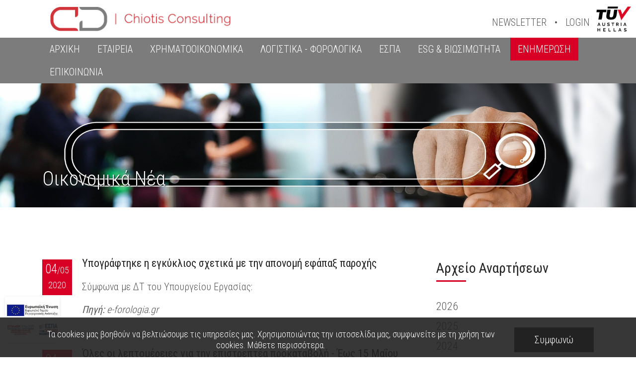

--- FILE ---
content_type: text/html; charset=UTF-8
request_url: https://chiotisconsulting.gr/%CE%BF%CE%B9%CE%BA%CE%BF%CE%BD%CE%BF%CE%BC%CE%B9%CE%BA%CE%B1-%CE%BD%CE%B5%CE%B1/el-2020-05
body_size: 8062
content:
<!DOCTYPE html>
<html lang="el">
    <head>
        <meta charset="utf-8" />
        <title>Οικονομικά και φορολογικά νέα από τη Chiotis Consulting</title>
		<meta name="description" content="Ειδήσεις για τις οικονομικές εξελίξεις, τις αλλαγές στη φορολογία και τη νομοθεσία για τον ιδιώτη φορολογούμενο, τον αυτοαπασχολούμενο και τις επιχειρήσεις." />
        <meta http-equiv="X-UA-Compatible" content="IE=edge" />
        <meta name="viewport" content="width=device-width, initial-scale=1.0" />
		<link rel="canonical" href="https://chiotisconsulting.gr/οικονομικα-νεα/el-2020-05" />		<link rel="shortcut icon" href="/images/favicon/favicon.ico" >
		
			<link rel="stylesheet" type="text/css" href="/source/compressedAllCssFiles.css?v=1.5" media="all" />
			<noscript>
				<link rel="stylesheet" type="text/css" href="https://fonts.googleapis.com/css?family=Roboto+Condensed:300,400" />
			</noscript>		<!--[if lt IE 9]><script>location.href="/browser.php";</script><![endif]-->
    </head>
    <body >
		<div id="mainPage">
			<div class="loader">
				<div class="loader-wrapper">
					<div class="loader__bar"></div>
					<div class="loader__bar"></div>
					<div class="loader__bar"></div>
					<div class="loader__bar"></div>
					<div class="loader__bar"></div>
					<div class="loader__ball"></div>
				</div>
			</div>
			<div class=" sticky-top ">
				<nav class="navbar navbar-expand-xl">
					<div class="container align-items-end">
						<a href="/" class="navbar-brand">
							<img alt="logo" src="/images/logo.png" />
													</a>
						<div class="miniTopMenu">
							
								<a href="#" data-backdrop="static" data-toggle="modal" data-target="#addToNewsletter" aria-label="addToNewsletter"><i class="fa fa-envelope"></i></a>
								<a href="#" data-backdrop="static" data-toggle="modal" data-target="#loginToUserApp" aria-label="loginToUserApp"><i class="fa fa-user"></i></a>							<button class="navbar-toggler openRightPanel" type="button" aria-label="openRightPanel">
								<i class="fa fa-bars" aria-hidden="true"></i>
							</button>
						</div>
						<div class="collapse navbar-collapse flex-column align-items-start ml-lg-2 ml-0 " id="navbarSupportedContent">
							
									<ul class="navbar-nav ml-auto">
										<li class="nav-item pull-right">
											<a href="#" class="nav-link" data-backdrop="static" data-toggle="modal" data-target="#addToNewsletter">NEWSLETTER</a>
										</li>
										<li class="nav-item pull-right">
											<a class="nav-link">&bull;</a>
										</li>
										<li class="nav-item pull-right">
											<a href="#" class="nav-link" data-backdrop="static" data-toggle="modal" data-target="#loginToUserApp">LOGIN</a>
										</li>
									</ul>						</div>
					</div>
				</nav>
				<div class="topRow " >
					<div class="container">
						<ul class="navbar-nav">
							<li class="nav-item  ">
								<a class="nav-link" href="/">ΑΡΧΙΚΗ</a>
							</li>
				<li class="nav-item dropdown  ">
					<a class="nav-link" href="#" id="menu_2" data-toggle="dropdown" aria-haspopup="true" aria-expanded="false">ΕΤΑΙΡΕΙΑ</a>
					<div class="dropdown-menu" aria-labelledby="menu_2"><a href="/about-us" class="dropdown-item" aria-label="submenulink">Chiotis Consulting</a>
					</div>
				</li>
				<li class="nav-item dropdown  ">
					<a class="nav-link" href="#" id="menu_4" data-toggle="dropdown" aria-haspopup="true" aria-expanded="false">ΧΡΗΜΑΤΟΟΙΚΟΝΟΜΙΚΑ</a>
					<div class="dropdown-menu" aria-labelledby="menu_4"><a href="/οικονομικη-διαχειριση-ελεγχος/page-el-13" class="dropdown-item" aria-label="submenulink">Οικονομική Διαχείριση &amp; Έλεγχος</a><a href="/χρηματοδοτηση-μελετες/page-el-14" class="dropdown-item" aria-label="submenulink">Χρηματοδότηση &amp; Μελέτες</a>
					</div>
				</li>
				<li class="nav-item dropdown  ">
					<a class="nav-link" href="#" id="menu_3" data-toggle="dropdown" aria-haspopup="true" aria-expanded="false">ΛΟΓΙΣΤΙΚΑ - ΦΟΡΟΛΟΓΙΚΑ</a>
					<div class="dropdown-menu" aria-labelledby="menu_3"><a href="/επιχειρησεων/page-el-11" class="dropdown-item" aria-label="submenulink">Επιχειρήσεων</a><a href="/ιδιωτων/page-el-12" class="dropdown-item" aria-label="submenulink">Ιδιωτών</a>
					</div>
				</li>
				<li class="nav-item dropdown  ">
					<a class="nav-link" href="#" id="menu_11" data-toggle="dropdown" aria-haspopup="true" aria-expanded="false">ΕΣΠΑ</a>
					<div class="dropdown-menu" aria-labelledby="menu_11"><a href="/χρηματοδοτικα-προγραμματα/spage-el-54" class="dropdown-item" aria-label="submenulink">Χρηματοδοτικά Προγράμματα</a>
					</div>
				</li>
				<li class="nav-item dropdown  ">
					<a class="nav-link" href="#" id="menu_12" data-toggle="dropdown" aria-haspopup="true" aria-expanded="false">ESG & ΒΙΩΣΙΜΩΤΗΤΑ</a>
					<div class="dropdown-menu" aria-labelledby="menu_12"><a href="/esg-βιωσιμοτητα/spage-el-57" class="dropdown-item" aria-label="submenulink">ESG &amp; Βιωσιμότητα</a>
					</div>
				</li>
				<li class="nav-item dropdown active ">
					<a class="nav-link" href="#" id="menu_5" data-toggle="dropdown" aria-haspopup="true" aria-expanded="false">ΕΝΗΜΕΡΩΣΗ</a>
					<div class="dropdown-menu" aria-labelledby="menu_5"><a href="/οικονομικα-νεα/el-2026-01" class="dropdown-item" aria-label="submenulink">Οικονομικά Νέα</a><a href="/χρησιμοι-συνδεσμοι/page-el-17" class="dropdown-item" aria-label="submenulink">Χρήσιμοι Σύνδεσμοι</a><a href="/χρησιμα-εντυπα/page-el-18" class="dropdown-item" aria-label="submenulink">Χρήσιμα Έντυπα</a>
					</div>
				</li><li class="nav-item  ">
								<a class="nav-link" href="/contact-us">ΕΠΙΚΟΙΝΩΝΙΑ</a>
							</li>
							
													</ul>
					</div>
				</div>
			</div>
			<div id="certificateTUV"  >
				<img src="/images/tuv-logo.png" alt="TUV cert">
			</div>
			<div class="page-wrapper">

<div class="pageTopImageHeader" style="background-image: url('/uploads/files/page_search_bar_6467429_1920_1920.jpg');">
	<div class="pageTopImageHeaderContainer">
		<div class="parentTablePos">
			<div class="parentTablePosBootom">
				<div class="container">
					<h1 class="pageTitle" >Οικονομικά Νέα</h1>				</div>
			</div>
		</div>
	</div>
</div>

<section class="pageSection">
	<div class="container">
		<div class="clearfix"></div>
		<div class="gap-50"></div>
		<div class="row">
			<div class="col-md-8">
				
					<div class="dataList row">
							<div class="item col-md-12 col-sm-12 " id="view_972_id">
								<div class="date">
									<span class="day">04<span class="month">/05</span></span>
									<span>2020</span>
								</div>
								<div class="article">
									<h3 class="title">Υπογράφτηκε η εγκύκλιος σχετικά με την απονομή εφάπαξ παροχής</h3>
									<div class="clearfix"></div>
									<p>Σύμφωνα με ΔΤ του Υπουργείου Εργασίας:</p>
									<div class="clearfix"></div><div class="source"><a href="https://www.e-forologia.gr/cms/viewContents.aspx?id=217684" target="_blank" rel="nofollow"><i><strong>Πηγή:</strong> e-forologia.gr</i></a></div>
									<div class="hr"></div>
								</div>
							</div>
							<div class="item col-md-12 col-sm-12 " id="view_973_id">
								<div class="date">
									<span class="day">04<span class="month">/05</span></span>
									<span>2020</span>
								</div>
								<div class="article">
									<h3 class="title">Όλες οι λεπτομέρειες για την επιστρεπτέα προκαταβολή - Έως 15 Μαΐου οι αιτήσεις</h3>
									<div class="clearfix"></div>
									<p>Η απόφαση περιέχει αναλυτικά</p>
<p> </p>
									<div class="clearfix"></div><div class="source"><a href="https://www.taxheaven.gr/news/48709/oles-oi-leptomereies-gia-thn-epistreptea-prokatabolh-ews-15-maioy-oi-aithseis" target="_blank" rel="nofollow"><i><strong>Πηγή:</strong> taxheaven.gr</i></a></div>
									<div class="hr"></div>
								</div>
							</div>
							<div class="item col-md-12 col-sm-12 " id="view_974_id">
								<div class="date">
									<span class="day">04<span class="month">/05</span></span>
									<span>2020</span>
								</div>
								<div class="article">
									<h3 class="title">Παρατείνεται έως 10 Μαΐου η προθεσμία για 25.000 δικαιούχους που δεν έχουν καταχωρίσει ακόμα ΙΒΑΝ για την έκτακτη οικονομική ενίσχυση μακροχρόνια ανέργων των 400 ευρώ</h3>
									<div class="clearfix"></div>
									<p>Σύμφωνα με ΔΤ του ΟΑΕΔ:</p>
									<div class="clearfix"></div><div class="source"><a href="https://www.e-forologia.gr/cms/viewContents.aspx?id=217680" target="_blank" rel="nofollow"><i><strong>Πηγή:</strong> e-forologia.gr</i></a></div>
									<div class="hr"></div>
								</div>
							</div>
					</div>			</div>
			<div class="col-md-4 pl-5">
				
				
						<div id="archiveAccordionContainer">
							<div id="archiveAccordion">
								<h3 class="title-bar">Αρχείο Αναρτήσεων</h3>
									<div class="yearRow " >
										<a href="#" data-toggle="collapse" data-target="#collapse_2026" aria-expanded="true">2026</a>
										<div id="collapse_2026" class="collapse " data-parent="#archiveAccordion">
											<div class="row">
													<div class="col-6 ">
														<a href="/οικονομικα-νεα/el-2026-01">Ιανουαρίου (5)</a>
													</div>
											</div>
										</div>
									</div>
									<div class="yearRow " >
										<a href="#" data-toggle="collapse" data-target="#collapse_2025" aria-expanded="true">2025</a>
										<div id="collapse_2025" class="collapse " data-parent="#archiveAccordion">
											<div class="row">
													<div class="col-6 ">
														<a href="/οικονομικα-νεα/el-2025-12">Δεκεμβρίου (6)</a>
													</div>
													<div class="col-6 ">
														<a href="/οικονομικα-νεα/el-2025-11">Νοεμβρίου (8)</a>
													</div>
													<div class="col-6 ">
														<a href="/οικονομικα-νεα/el-2025-10">Οκτωβρίου (3)</a>
													</div>
													<div class="col-6 ">
														<a href="/οικονομικα-νεα/el-2025-09">Σεπτεμβρίου (5)</a>
													</div>
													<div class="col-6 ">
														<a href="/οικονομικα-νεα/el-2025-08">Αυγούστου (3)</a>
													</div>
													<div class="col-6 ">
														<a href="/οικονομικα-νεα/el-2025-06">Ιουνίου (2)</a>
													</div>
													<div class="col-6 ">
														<a href="/οικονομικα-νεα/el-2025-05">Μαΐου (2)</a>
													</div>
													<div class="col-6 ">
														<a href="/οικονομικα-νεα/el-2025-04">Απριλίου (4)</a>
													</div>
													<div class="col-6 ">
														<a href="/οικονομικα-νεα/el-2025-03">Μαρτίου (2)</a>
													</div>
													<div class="col-6 ">
														<a href="/οικονομικα-νεα/el-2025-02">Φεβρουαρίου (6)</a>
													</div>
													<div class="col-6 ">
														<a href="/οικονομικα-νεα/el-2025-01">Ιανουαρίου (3)</a>
													</div>
											</div>
										</div>
									</div>
									<div class="yearRow " >
										<a href="#" data-toggle="collapse" data-target="#collapse_2024" aria-expanded="true">2024</a>
										<div id="collapse_2024" class="collapse " data-parent="#archiveAccordion">
											<div class="row">
													<div class="col-6 ">
														<a href="/οικονομικα-νεα/el-2024-12">Δεκεμβρίου (2)</a>
													</div>
													<div class="col-6 ">
														<a href="/οικονομικα-νεα/el-2024-11">Νοεμβρίου (3)</a>
													</div>
													<div class="col-6 ">
														<a href="/οικονομικα-νεα/el-2024-10">Οκτωβρίου (5)</a>
													</div>
													<div class="col-6 ">
														<a href="/οικονομικα-νεα/el-2024-09">Σεπτεμβρίου (4)</a>
													</div>
													<div class="col-6 ">
														<a href="/οικονομικα-νεα/el-2024-07">Ιουλίου (4)</a>
													</div>
													<div class="col-6 ">
														<a href="/οικονομικα-νεα/el-2024-06">Ιουνίου (4)</a>
													</div>
													<div class="col-6 ">
														<a href="/οικονομικα-νεα/el-2024-04">Απριλίου (3)</a>
													</div>
													<div class="col-6 ">
														<a href="/οικονομικα-νεα/el-2024-02">Φεβρουαρίου (2)</a>
													</div>
													<div class="col-6 ">
														<a href="/οικονομικα-νεα/el-2024-01">Ιανουαρίου (4)</a>
													</div>
											</div>
										</div>
									</div>
									<div class="yearRow " >
										<a href="#" data-toggle="collapse" data-target="#collapse_2023" aria-expanded="true">2023</a>
										<div id="collapse_2023" class="collapse " data-parent="#archiveAccordion">
											<div class="row">
													<div class="col-6 ">
														<a href="/οικονομικα-νεα/el-2023-12">Δεκεμβρίου (3)</a>
													</div>
													<div class="col-6 ">
														<a href="/οικονομικα-νεα/el-2023-11">Νοεμβρίου (5)</a>
													</div>
													<div class="col-6 ">
														<a href="/οικονομικα-νεα/el-2023-10">Οκτωβρίου (7)</a>
													</div>
													<div class="col-6 ">
														<a href="/οικονομικα-νεα/el-2023-08">Αυγούστου (4)</a>
													</div>
													<div class="col-6 ">
														<a href="/οικονομικα-νεα/el-2023-06">Ιουνίου (2)</a>
													</div>
													<div class="col-6 ">
														<a href="/οικονομικα-νεα/el-2023-04">Απριλίου (3)</a>
													</div>
											</div>
										</div>
									</div>
									<div class="yearRow " >
										<a href="#" data-toggle="collapse" data-target="#collapse_2022" aria-expanded="true">2022</a>
										<div id="collapse_2022" class="collapse " data-parent="#archiveAccordion">
											<div class="row">
													<div class="col-6 ">
														<a href="/οικονομικα-νεα/el-2022-11">Νοεμβρίου (1)</a>
													</div>
													<div class="col-6 ">
														<a href="/οικονομικα-νεα/el-2022-10">Οκτωβρίου (1)</a>
													</div>
													<div class="col-6 ">
														<a href="/οικονομικα-νεα/el-2022-09">Σεπτεμβρίου (2)</a>
													</div>
													<div class="col-6 ">
														<a href="/οικονομικα-νεα/el-2022-07">Ιουλίου (1)</a>
													</div>
													<div class="col-6 ">
														<a href="/οικονομικα-νεα/el-2022-06">Ιουνίου (5)</a>
													</div>
													<div class="col-6 ">
														<a href="/οικονομικα-νεα/el-2022-05">Μαΐου (3)</a>
													</div>
											</div>
										</div>
									</div>
									<div class="yearRow " >
										<a href="#" data-toggle="collapse" data-target="#collapse_2021" aria-expanded="true">2021</a>
										<div id="collapse_2021" class="collapse " data-parent="#archiveAccordion">
											<div class="row">
													<div class="col-6 ">
														<a href="/οικονομικα-νεα/el-2021-10">Οκτωβρίου (3)</a>
													</div>
													<div class="col-6 ">
														<a href="/οικονομικα-νεα/el-2021-09">Σεπτεμβρίου (2)</a>
													</div>
													<div class="col-6 ">
														<a href="/οικονομικα-νεα/el-2021-08">Αυγούστου (2)</a>
													</div>
													<div class="col-6 ">
														<a href="/οικονομικα-νεα/el-2021-07">Ιουλίου (3)</a>
													</div>
													<div class="col-6 ">
														<a href="/οικονομικα-νεα/el-2021-06">Ιουνίου (9)</a>
													</div>
													<div class="col-6 ">
														<a href="/οικονομικα-νεα/el-2021-05">Μαΐου (12)</a>
													</div>
													<div class="col-6 ">
														<a href="/οικονομικα-νεα/el-2021-04">Απριλίου (5)</a>
													</div>
													<div class="col-6 ">
														<a href="/οικονομικα-νεα/el-2021-03">Μαρτίου (16)</a>
													</div>
													<div class="col-6 ">
														<a href="/οικονομικα-νεα/el-2021-02">Φεβρουαρίου (15)</a>
													</div>
											</div>
										</div>
									</div>
									<div class="yearRow  activeDiv " >
										<a href="#" data-toggle="collapse" data-target="#collapse_2020" aria-expanded="true">2020</a>
										<div id="collapse_2020" class="collapse  show " data-parent="#archiveAccordion">
											<div class="row">
													<div class="col-6 ">
														<a href="/οικονομικα-νεα/el-2020-12">Δεκεμβρίου (3)</a>
													</div>
													<div class="col-6 ">
														<a href="/οικονομικα-νεα/el-2020-09">Σεπτεμβρίου (4)</a>
													</div>
													<div class="col-6 ">
														<a href="/οικονομικα-νεα/el-2020-07">Ιουλίου (1)</a>
													</div>
													<div class="col-6 ">
														<a href="/οικονομικα-νεα/el-2020-06">Ιουνίου (4)</a>
													</div>
													<div class="col-6  selected ">
														<a href="/οικονομικα-νεα/el-2020-05">Μαΐου (3)</a>
													</div>
													<div class="col-6 ">
														<a href="/οικονομικα-νεα/el-2020-03">Μαρτίου (2)</a>
													</div>
											</div>
										</div>
									</div>
									<div class="yearRow " >
										<a href="#" data-toggle="collapse" data-target="#collapse_2019" aria-expanded="true">2019</a>
										<div id="collapse_2019" class="collapse " data-parent="#archiveAccordion">
											<div class="row">
													<div class="col-6 ">
														<a href="/οικονομικα-νεα/el-2019-12">Δεκεμβρίου (6)</a>
													</div>
													<div class="col-6 ">
														<a href="/οικονομικα-νεα/el-2019-11">Νοεμβρίου (3)</a>
													</div>
													<div class="col-6 ">
														<a href="/οικονομικα-νεα/el-2019-10">Οκτωβρίου (1)</a>
													</div>
													<div class="col-6 ">
														<a href="/οικονομικα-νεα/el-2019-09">Σεπτεμβρίου (3)</a>
													</div>
													<div class="col-6 ">
														<a href="/οικονομικα-νεα/el-2019-08">Αυγούστου (3)</a>
													</div>
													<div class="col-6 ">
														<a href="/οικονομικα-νεα/el-2019-07">Ιουλίου (3)</a>
													</div>
													<div class="col-6 ">
														<a href="/οικονομικα-νεα/el-2019-05">Μαΐου (6)</a>
													</div>
													<div class="col-6 ">
														<a href="/οικονομικα-νεα/el-2019-04">Απριλίου (5)</a>
													</div>
													<div class="col-6 ">
														<a href="/οικονομικα-νεα/el-2019-03">Μαρτίου (3)</a>
													</div>
													<div class="col-6 ">
														<a href="/οικονομικα-νεα/el-2019-02">Φεβρουαρίου (3)</a>
													</div>
													<div class="col-6 ">
														<a href="/οικονομικα-νεα/el-2019-01">Ιανουαρίου (4)</a>
													</div>
											</div>
										</div>
									</div>
									<div class="yearRow " >
										<a href="#" data-toggle="collapse" data-target="#collapse_2018" aria-expanded="true">2018</a>
										<div id="collapse_2018" class="collapse " data-parent="#archiveAccordion">
											<div class="row">
													<div class="col-6 ">
														<a href="/οικονομικα-νεα/el-2018-12">Δεκεμβρίου (2)</a>
													</div>
													<div class="col-6 ">
														<a href="/οικονομικα-νεα/el-2018-11">Νοεμβρίου (9)</a>
													</div>
													<div class="col-6 ">
														<a href="/οικονομικα-νεα/el-2018-10">Οκτωβρίου (19)</a>
													</div>
													<div class="col-6 ">
														<a href="/οικονομικα-νεα/el-2018-09">Σεπτεμβρίου (13)</a>
													</div>
													<div class="col-6 ">
														<a href="/οικονομικα-νεα/el-2018-07">Ιουλίου (2)</a>
													</div>
													<div class="col-6 ">
														<a href="/οικονομικα-νεα/el-2018-06">Ιουνίου (23)</a>
													</div>
													<div class="col-6 ">
														<a href="/οικονομικα-νεα/el-2018-05">Μαΐου (46)</a>
													</div>
													<div class="col-6 ">
														<a href="/οικονομικα-νεα/el-2018-04">Απριλίου (20)</a>
													</div>
													<div class="col-6 ">
														<a href="/οικονομικα-νεα/el-2018-03">Μαρτίου (14)</a>
													</div>
													<div class="col-6 ">
														<a href="/οικονομικα-νεα/el-2018-02">Φεβρουαρίου (1)</a>
													</div>
													<div class="col-6 ">
														<a href="/οικονομικα-νεα/el-2018-01">Ιανουαρίου (2)</a>
													</div>
											</div>
										</div>
									</div>
									<div class="yearRow " >
										<a href="#" data-toggle="collapse" data-target="#collapse_2017" aria-expanded="true">2017</a>
										<div id="collapse_2017" class="collapse " data-parent="#archiveAccordion">
											<div class="row">
													<div class="col-6 ">
														<a href="/οικονομικα-νεα/el-2017-12">Δεκεμβρίου (3)</a>
													</div>
													<div class="col-6 ">
														<a href="/οικονομικα-νεα/el-2017-11">Νοεμβρίου (4)</a>
													</div>
													<div class="col-6 ">
														<a href="/οικονομικα-νεα/el-2017-10">Οκτωβρίου (6)</a>
													</div>
													<div class="col-6 ">
														<a href="/οικονομικα-νεα/el-2017-09">Σεπτεμβρίου (3)</a>
													</div>
													<div class="col-6 ">
														<a href="/οικονομικα-νεα/el-2017-08">Αυγούστου (4)</a>
													</div>
													<div class="col-6 ">
														<a href="/οικονομικα-νεα/el-2017-07">Ιουλίου (1)</a>
													</div>
													<div class="col-6 ">
														<a href="/οικονομικα-νεα/el-2017-06">Ιουνίου (3)</a>
													</div>
													<div class="col-6 ">
														<a href="/οικονομικα-νεα/el-2017-05">Μαΐου (1)</a>
													</div>
													<div class="col-6 ">
														<a href="/οικονομικα-νεα/el-2017-04">Απριλίου (2)</a>
													</div>
													<div class="col-6 ">
														<a href="/οικονομικα-νεα/el-2017-03">Μαρτίου (3)</a>
													</div>
													<div class="col-6 ">
														<a href="/οικονομικα-νεα/el-2017-02">Φεβρουαρίου (4)</a>
													</div>
													<div class="col-6 ">
														<a href="/οικονομικα-νεα/el-2017-01">Ιανουαρίου (4)</a>
													</div>
											</div>
										</div>
									</div>
									<div class="yearRow " >
										<a href="#" data-toggle="collapse" data-target="#collapse_2016" aria-expanded="true">2016</a>
										<div id="collapse_2016" class="collapse " data-parent="#archiveAccordion">
											<div class="row">
													<div class="col-6 ">
														<a href="/οικονομικα-νεα/el-2016-12">Δεκεμβρίου (5)</a>
													</div>
													<div class="col-6 ">
														<a href="/οικονομικα-νεα/el-2016-11">Νοεμβρίου (4)</a>
													</div>
													<div class="col-6 ">
														<a href="/οικονομικα-νεα/el-2016-10">Οκτωβρίου (8)</a>
													</div>
													<div class="col-6 ">
														<a href="/οικονομικα-νεα/el-2016-07">Ιουλίου (3)</a>
													</div>
													<div class="col-6 ">
														<a href="/οικονομικα-νεα/el-2016-06">Ιουνίου (4)</a>
													</div>
													<div class="col-6 ">
														<a href="/οικονομικα-νεα/el-2016-05">Μαΐου (3)</a>
													</div>
													<div class="col-6 ">
														<a href="/οικονομικα-νεα/el-2016-04">Απριλίου (9)</a>
													</div>
													<div class="col-6 ">
														<a href="/οικονομικα-νεα/el-2016-03">Μαρτίου (6)</a>
													</div>
													<div class="col-6 ">
														<a href="/οικονομικα-νεα/el-2016-02">Φεβρουαρίου (6)</a>
													</div>
													<div class="col-6 ">
														<a href="/οικονομικα-νεα/el-2016-01">Ιανουαρίου (4)</a>
													</div>
											</div>
										</div>
									</div>
									<div class="yearRow " >
										<a href="#" data-toggle="collapse" data-target="#collapse_2015" aria-expanded="true">2015</a>
										<div id="collapse_2015" class="collapse " data-parent="#archiveAccordion">
											<div class="row">
													<div class="col-6 ">
														<a href="/οικονομικα-νεα/el-2015-12">Δεκεμβρίου (2)</a>
													</div>
													<div class="col-6 ">
														<a href="/οικονομικα-νεα/el-2015-11">Νοεμβρίου (4)</a>
													</div>
													<div class="col-6 ">
														<a href="/οικονομικα-νεα/el-2015-10">Οκτωβρίου (3)</a>
													</div>
													<div class="col-6 ">
														<a href="/οικονομικα-νεα/el-2015-09">Σεπτεμβρίου (7)</a>
													</div>
													<div class="col-6 ">
														<a href="/οικονομικα-νεα/el-2015-05">Μαΐου (1)</a>
													</div>
													<div class="col-6 ">
														<a href="/οικονομικα-νεα/el-2015-03">Μαρτίου (2)</a>
													</div>
											</div>
										</div>
									</div>
									<div class="yearRow " >
										<a href="#" data-toggle="collapse" data-target="#collapse_2014" aria-expanded="true">2014</a>
										<div id="collapse_2014" class="collapse " data-parent="#archiveAccordion">
											<div class="row">
													<div class="col-6 ">
														<a href="/οικονομικα-νεα/el-2014-10">Οκτωβρίου (1)</a>
													</div>
													<div class="col-6 ">
														<a href="/οικονομικα-νεα/el-2014-09">Σεπτεμβρίου (2)</a>
													</div>
													<div class="col-6 ">
														<a href="/οικονομικα-νεα/el-2014-08">Αυγούστου (1)</a>
													</div>
													<div class="col-6 ">
														<a href="/οικονομικα-νεα/el-2014-07">Ιουλίου (4)</a>
													</div>
													<div class="col-6 ">
														<a href="/οικονομικα-νεα/el-2014-06">Ιουνίου (5)</a>
													</div>
													<div class="col-6 ">
														<a href="/οικονομικα-νεα/el-2014-05">Μαΐου (9)</a>
													</div>
													<div class="col-6 ">
														<a href="/οικονομικα-νεα/el-2014-04">Απριλίου (8)</a>
													</div>
													<div class="col-6 ">
														<a href="/οικονομικα-νεα/el-2014-03">Μαρτίου (30)</a>
													</div>
													<div class="col-6 ">
														<a href="/οικονομικα-νεα/el-2014-02">Φεβρουαρίου (34)</a>
													</div>
													<div class="col-6 ">
														<a href="/οικονομικα-νεα/el-2014-01">Ιανουαρίου (44)</a>
													</div>
											</div>
										</div>
									</div>
									<div class="yearRow " >
										<a href="#" data-toggle="collapse" data-target="#collapse_2013" aria-expanded="true">2013</a>
										<div id="collapse_2013" class="collapse " data-parent="#archiveAccordion">
											<div class="row">
													<div class="col-6 ">
														<a href="/οικονομικα-νεα/el-2013-12">Δεκεμβρίου (37)</a>
													</div>
													<div class="col-6 ">
														<a href="/οικονομικα-νεα/el-2013-11">Νοεμβρίου (77)</a>
													</div>
													<div class="col-6 ">
														<a href="/οικονομικα-νεα/el-2013-10">Οκτωβρίου (46)</a>
													</div>
													<div class="col-6 ">
														<a href="/οικονομικα-νεα/el-2013-09">Σεπτεμβρίου (12)</a>
													</div>
													<div class="col-6 ">
														<a href="/οικονομικα-νεα/el-2013-04">Απριλίου (1)</a>
													</div>
													<div class="col-6 ">
														<a href="/οικονομικα-νεα/el-2013-01">Ιανουαρίου (1)</a>
													</div>
											</div>
										</div>
									</div>
							</div>
						</div>			</div>
		</div>
		<div class="clearfix"></div>
		<div class="gap-50"></div>
	</div>
</section>
				<div class="clearfix"></div>
			</div>
			<footer id="footer">
								<div class="consultations " >
					<div class="container">
						<div class="row">
							
								<div class="col-lg-12">
									<h2 class="title-bar">Συμβουλευτείτε τη Chiotis Consulting</h2>
								</div>
								<div class="col-lg-6">
									<div class="text"><p><strong>Στείλτε μας τα στοιχεία σας για να σας καλέσουμε</strong> και να ορίσουμε συνάντηση για οποιοδήποτε θέμα σας απασχολεί και χρειάζεστε λύση ή συμβουλή.</p>
<p>Στη <strong>Chiotis Consulting</strong> σχεδιάζουμε από κοινού την επενδυτική σας στρατηγική, το επιχειρηματικό και αναπτυξιακό σας μοντέλο, πάντα σύμφωνα με τα Διεθνή Λογιστικά Πρότυπα και την εκάστοτε φορολογική νομοθεσία.</p></div>
									<div class="clearfix"></div>
								</div>							<div class="col-lg-6">
																<form id="requestForm" name="requestForm" action="/%CE%BF%CE%B9%CE%BA%CE%BF%CE%BD%CE%BF%CE%BC%CE%B9%CE%BA%CE%B1-%CE%BD%CE%B5%CE%B1/el-2020-05" method="post" >
									<div class="row">
										<div class="col-lg-6 col-md-6 col-sm-6 col-xs-12">
											<div class="form-group">
												<div class="field">
												    <label for="request_name" class='hidden-label'>Name</label>
													<input type="text" class="form-control" name="request_name" value="" id="request_name">
													<span class="placeholder-label">Ονοματεπώνυμο <span class="red">*</span></span>
												</div>
												<span class="error-hint">Πρέπει να συμπληρώσετε το ονοματεπώνυμό σας</span>
											</div>
										</div>
										<div class="col-lg-6 col-md-6 col-sm-6 col-xs-12">
											<div class="form-group">
												<div class="field">
												    <label for="request_number" class='hidden-label'>Number</label>
													<input type="text" class="form-control onlyNumber" name="request_number" value="" id="request_number" >
													<span class="placeholder-label">Τηλέφωνο <span class="red">*</span></span>
												</div>
												<span class="error-hint">Πρέπει να συμπληρώσετε το τηλέφωνό σας</span>
											</div>
										</div>
										
										<div class="col-lg-6 col-md-6 col-sm-6 col-xs-12">
											<div class="form-group">
												<div class="field">
													<select name="request_interestingIn" id="request_interestingIn" title="Ενδιαφέρομαι για *" class="selectpicker form-control" data-width="100%" >
														<option value="0"  >Οικονομική - Επενδυτική διαχείριση</option><option value="1"  >Επιχορηγήσεις &amp; Μελέτες</option><option value="2"  >Λογιστικές - Φοροτεχνικές Υπηρεσίες</option><option value="3"  >Ειδικές Υπηρεσίες</option>													</select>
												</div>
												<span class="error-hint">Πρέπει να συμπληρώσετε το λόγο επικοινωνίας</span>
											</div>
										</div>
										
										<div class="col-lg-6 col-md-6 col-sm-6 col-xs-12">
											<button type="button" class="btn btn-hover" id="requestFormSubmit" > Αποστολή </button>
											<div id="recaptcha-2" class="g-recaptcha" data-sitekey="6Le1AFQUAAAAAOAf_ryZ89kfTl7nNFX9PQ-qVCu4" data-callback="sendRequestEmail" data-size="invisible"></div>
										</div>
									</div>
									<input type="hidden" name="sendRequestForm" value="true" />
								</form>
								
							</div>
						</div>
					</div>
				</div>
				
				
				<div class="footerContainer">
					<div class="footerContent">
						<div class="container">
							
								<h5>Chiotis Consulting</h5>
								<div class="footerText"><p style="text-align: center;"><strong>Χρηματοοικονομικές &amp; Συμβουλευτικές Υπηρεσίες</strong><br /><strong>Λογιστικές &amp; Φορολογικές Yπηρεσίες</strong></p>
<p style="text-align: center;"><strong>Για ιδιώτες, επαγγελματίες και επιχειρήσεις κάθε μεγέθους!</strong></p></div>
							<p><strong>ΑΘΗΝΑ</strong> Πινδάρου 12, 10671, T. 210.3390.258 - 210.3390.259, E: <a href="mailto:info@chiotisconsulting.gr">info@chiotisconsulting.gr</a></p><p>ΓΕΜΗ - G.C.R :124556308000</p>
							<p><strong>ΝΙΚΑΙΑ</strong> Λαοδικείας 147, 18451, Τ. 210.4930.749 - 210.4930.449, F. 210.4256467, E: <a href="mailto:info@chiotisconsulting.gr">info@chiotisconsulting.gr</a></p><p>ΓΕΜΗ - G.C.R :175379009000</p>							<div class="clearfix"></div>
						</div>
					</div>
				</div>
				<div class="copyright">
					<div class="container">
						<div class="row">
							<div class="col-md-4 text-left">
								Copyright &copy; 2018 - 2026 Chiotis consulting
							</div>
							<div class="col-md-4 text-center">
								<a href="/terms">Όροι &amp; προϋποθέσεις χρήσης</a>
								&bull;
								<a href="/privacy">Προστασία δεδομένων</a>
							</div>
							<div class="col-md-4 text-right">
								<a href="https://www.webart.gr/" target="_blank">
									Web Development & SEO WEBart
								</a>
							</div>
						</div>
					</div>
				</div>

				<style>
					.i3-espa-section {
						position: fixed;
						bottom: 0px;
						left: 0rem;
						width: 130px;
						margin: 0px 0px 20px 0px;
						z-index: 9999;
						padding: 10px;
						transition: 0.4s ease-in-out;
					}
					.i3-espa-section img {
						max-width: 100%;
						height: auto;
						box-shadow: 0 0 4px rgb(0 0 0 / 7%), 0 4px 8px rgb(0 0 0 / 6%);
					}
				</style>
				<div id="i3-espa" class="i3-espa-section" style="opacity: 1;">
					<a id="i3-espa-pdf" target="_blank" href="/images/252628_8VIMA_WEB3b 2.pdf" style="cursor: pointer;">
						<!--<img src="/images/e-bannerespa.jpeg" alt="ΕΣΠΑ 2014-2020" width="182" height="92">-->
						<img src="/images/e-bannerespaEΤΠΑ180X150.jpg" alt="ΕΣΠΑ 2014-2020" width="180" height="150">
					</a>
				</div>
				
			</footer>
		</div> 		<div class="sidenav">
			<a href="#" class="closeRightPanel">&times;</a>
			<div class="rightPanelContainer">
				<div class="pContainer">
					<div id="allMenu">
						
				<div class="rPanelMenuItem  ">
					<div class="panel">
						<a href="#rMenu_2" class="collapsed" data-toggle="collapse" aria-expanded="false" aria-controls="rMenu_2">
							ΕΤΑΙΡΕΙΑ
						</a>
						<div id="rMenu_2" class="panel-collapse collapse" data-parent="#allMenu" >
							<ul><li><a href="/about-us" aria-label="submenu">Chiotis Consulting</a></li>
							</ul>
						</div>
					</div>
				</div>
				<div class="rPanelMenuItem  ">
					<div class="panel">
						<a href="#rMenu_4" class="collapsed" data-toggle="collapse" aria-expanded="false" aria-controls="rMenu_4">
							ΧΡΗΜΑΤΟΟΙΚΟΝΟΜΙΚΑ
						</a>
						<div id="rMenu_4" class="panel-collapse collapse" data-parent="#allMenu" >
							<ul><li><a href="/οικονομικη-διαχειριση-ελεγχος/page-el-13" aria-label="submenu">Οικονομική Διαχείριση &amp; Έλεγχος</a></li><li><a href="/χρηματοδοτηση-μελετες/page-el-14" aria-label="submenu">Χρηματοδότηση &amp; Μελέτες</a></li>
							</ul>
						</div>
					</div>
				</div>
				<div class="rPanelMenuItem  ">
					<div class="panel">
						<a href="#rMenu_3" class="collapsed" data-toggle="collapse" aria-expanded="false" aria-controls="rMenu_3">
							ΛΟΓΙΣΤΙΚΑ - ΦΟΡΟΛΟΓΙΚΑ
						</a>
						<div id="rMenu_3" class="panel-collapse collapse" data-parent="#allMenu" >
							<ul><li><a href="/επιχειρησεων/page-el-11" aria-label="submenu">Επιχειρήσεων</a></li><li><a href="/ιδιωτων/page-el-12" aria-label="submenu">Ιδιωτών</a></li>
							</ul>
						</div>
					</div>
				</div>
				<div class="rPanelMenuItem active ">
					<div class="panel">
						<a href="#rMenu_5" class="collapsed" data-toggle="collapse" aria-expanded="false" aria-controls="rMenu_5">
							ΕΝΗΜΕΡΩΣΗ
						</a>
						<div id="rMenu_5" class="panel-collapse collapse" data-parent="#allMenu" >
							<ul><li><a href="/οικονομικα-νεα/el-2026-01" aria-label="submenu">Οικονομικά Νέα</a></li><li><a href="/χρησιμοι-συνδεσμοι/page-el-17" aria-label="submenu">Χρήσιμοι Σύνδεσμοι</a></li><li><a href="/χρησιμα-εντυπα/page-el-18" aria-label="submenu">Χρήσιμα Έντυπα</a></li>
							</ul>
						</div>
					</div>
				</div>
						<div class="rPanelMenuItem">
							<div class="panel">
								<a class="" href="/contact-us">ΕΠΙΚΟΙΝΩΝΙΑ</a>
							</div>
						</div>					</div>
				</div>
				<div class="tuvMenuBottom">
					<img src="/images/tuv-logo.png" alt="TUV cert">
				</div>
			</div>
		</div>
		
		
			<div class="cookiesOnSite">
				<div class="container">
					<div class="row">
						<div class="col-lg-10 col-sm-10 col-md-10">
							<div class="parent-align-middle">
								<p class="align-middle">Τα cookies μας βοηθούν να βελτιώσουμε τις υπηρεσίες μας. Χρησιμοποιώντας την ιστοσελίδα μας, συμφωνείτε με τη χρήση των cookies.
								 <a href="/terms" >Μάθετε περισσότερα.</a></p>
							</div>
						</div>
						<div class="col-lg-2 col-sm-2 col-md-2">
							<button class="cookiesOnSiteBtn btn btn-hover pull-right">Συμφωνώ</button>
						</div>
					</div>
				</div>
			</div>				
		
		<div class="modal fade" id="addToNewsletter" tabindex="-1" role="dialog" aria-labelledby="addToNewsletter" aria-hidden="true">
			<div class="modal-dialog modal-dialog-centered" role="document">
				<div class="modal-content">
					<div class="modal-header">
						<div class="modal-header-container">
							<h5 class="modal-title">Εγγραφείτε στο Newsletter μας</h5>
							<button type="button" class="close" data-dismiss="modal" aria-label="Close">&times;</button>
						</div>
					</div>
					<div class="modal-body">
						
						<form name="newsletterForm" id="newsletterForm" method="post" action="/%CE%BF%CE%B9%CE%BA%CE%BF%CE%BD%CE%BF%CE%BC%CE%B9%CE%BA%CE%B1-%CE%BD%CE%B5%CE%B1/el-2020-05">
							<div class="form-group">
								<div class="field">
								    <label for="newsletterName" class='hidden-label'>Name</label>
									<input type="text" class="form-control" id="newsletterName" name="newsletterName" value=""  />
									<span class="placeholder-label">Ονοματεπώνυμο <span class="red">*</span></span>
								</div>
								<span class="error-hint">Συμπληρώστε το ονοματεπώνυμό σας</span>
							</div>
							<div class="form-group">
								<div class="field">
								    <label for="newsletterEmail" class='hidden-label'>Email</label>
									<input type="text" class="form-control" id="newsletterEmail" name="newsletterEmail" value=""  />
									<span class="placeholder-label">Email <span class="red">*</span></span>
								</div>
								<span class="error-hint err1">Συμπληρώστε το email σας</span>
								<span class="error-hint err2">Το email που δώσατε δεν είναι αποδεκτό.</span>
							</div>
							<div class="form-group">
								<div class="field">
								    <label for="newsletterPhone" class='hidden-label'>Phone</label>
									<input type="text" class="form-control onlyNumber" id="newsletterPhone" name="newsletterPhone" value=""  />
									<span class="placeholder-label">Τηλέφωνο</span>
								</div>
							</div>
							<div class="clearfix"></div>
							<div class="gap-20"></div>
							<div class="form-group">
								<div class="field">
									<div class="checkbox">
										<label>
											<input type="checkbox" class="form-control" id="newsletterTerms" name="newsletterTerms" value="">
											<span class="cr"><i class="cr-icon fa fa-check"></i></span>
											Επιθυμώ να εγγραφώ στο newletter και έχω διαβάσει την  <a href="/privacy" target="_blank">Πολιτική Απορρήτου</a>.
										</label>
									</div>
								</div>
							</div>
							<div class="clearfix"></div>
							<div class="note">Με την αποστολή των στοιχείων σας θα λάβετε ένα email επιβεβαίωσης και ολοκλήρωσης της διαδικασίας.</div>
							<div class="clearfix"></div>
							<div id="responseNsletter"></div>
							<div class="clearfix"></div>
							<div id="recaptcha-3" class="g-recaptcha" data-sitekey="6Le1AFQUAAAAAOAf_ryZ89kfTl7nNFX9PQ-qVCu4" data-callback="sendNewsletterEmail" data-size="invisible"></div>
							<label for="g-recaptcha-response" class='hidden-label'>recaptcha</label>
							<label for="g-recaptcha-response-1" class='hidden-label'>recaptcha</label>
							<input type="hidden" name="addMeToNewsletterForm" value="true" />
						</form>
					</div>
					<div class="modal-footer">
						<button type="button" class="btn btn-hover" id="newsletterFormSubmit">Αποστολή</button>
					</div>
				</div>
			</div>
		</div>
		<div class="modal fade" id="loginToUserApp" tabindex="-1" role="dialog" aria-labelledby="loginToUserApp" aria-hidden="true">
			<div class="modal-dialog modal-dialog-centered" role="document">
				<div class="modal-content">
					<div class="modal-header modal-header-login">
						<div class="modal-header-container">
							<h5 class="modal-title">Σύνδεση πελατών</h5>
							<button type="button" class="close" data-dismiss="modal" aria-label="Close">&times;</button>
						</div>
					</div>
					<div class="modal-body">
						
						<form name="loginToUserApp_Form" id="loginToUserApp_Form" method="post" action="/user/user-profile.php">
							<div class="form-group">
								<div class="field">
								    <label for="loginToUserApp_Email" class='hidden-label'>Email</label>
									<input type="text" class="form-control" id="loginToUserApp_Email" name="loginToUserApp_Email" value=""  />
									<span class="placeholder-label">Email</span>
								</div>
							</div>
							<div class="form-group">
								<div class="field">
								    <label for="loginToUserApp_Pass" class='hidden-label'>Password</label>
									<input type="password" class="form-control" id="loginToUserApp_Pass" name="loginToUserApp_Pass" value="" />
									<span class="placeholder-label">Password</span>
								</div>
							</div>
							<input type="hidden" name="loginToUserAppMyForm" value="true" />
							<div class="clearfix"></div>
							<a href="#" class="forgotMyPassword">Ξέχασα τον κωδικό μου</a>
							<div class="clearfix"></div>
							<button type="button" class="btn btn-hover" id="loginToUserButton">LOGIN</button>
						</form>
						<form name="recoveryToUserApp_Form" id="recoveryToUserApp_Form" method="post" action="/user/user-profile.php" >
							<p>Συμπληρώστε το email σας <br> και θα σας στείλουμε νέο κωδικό πρόσβασης.</p>
							<div class="form-group">
								<div class="field">
								    <label for="recoveryToUserApp_Email" class='hidden-label'>Email</label>
									<input type="text" class="form-control" id="recoveryToUserApp_Email" name="recoveryToUserApp_Email" value=""  />
									<span class="placeholder-label">Email</span>
								</div>
							</div>
							<div id="recoveryResponse"></div>
							<input type="hidden" name="recoveryToUserAppMyForm" value="true" />
							<div class="clearfix"></div>
							<a href="#" class="loginToMyAccount">Σύνδεση στο λογαριασμό μου</a>
							<div class="clearfix"></div>
							<button type="button" class="btn btn-hover" id="recoveryToUserButton">Αποστολή νέου κωδικού</button>
						</form>
						
						<div class="gap-10"></div>
					</div>
				</div>
			</div>
		</div>
		<div class="clearfix"></div>
		<div id="popupToUser"></div>
		<div id="toTop"><a href="#top" aria-label="top"><i class="fa fa-angle-up"></i></a></div>
		
		<script>
			var debug 		= '0';
			var root 		= '/';
			var lang 		= 'el';
			var googleFonts = '["Roboto+Condensed:300,400"]';
		</script>
		<script src="https://www.google.com/recaptcha/api.js?onload=CaptchaCallback&render=explicit" async defer></script><script src="/source/compressedAllJsFiles.js?v=1" defer></script>		<!-- Global site tag (gtag.js) - Google Analytics -->
		<script src="https://www.googletagmanager.com/gtag/js?id=UA-125804413-1" async defer ></script>
		<script>
		window.dataLayer = window.dataLayer || [];
		function gtag(){dataLayer.push(arguments);}
		gtag('js', new Date());
		gtag('config', 'UA-125804413-1');
		</script>
			</body>
</html>
